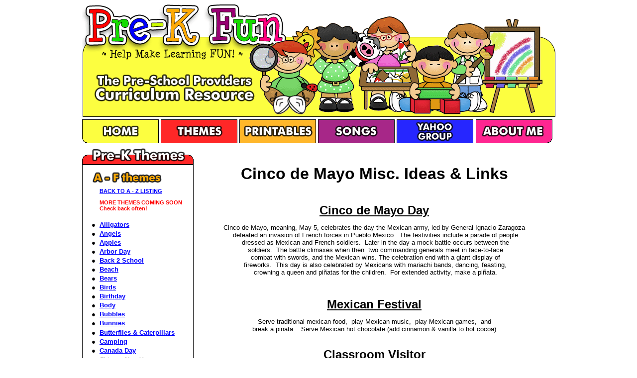

--- FILE ---
content_type: text/html
request_url: http://www.prekfun.com/THEMES/PREKthemes/A-F/CincodeMayo/CincodeMayo_MiscIdeasLinks.htm
body_size: 30558
content:
<html>

<head>
<meta http-equiv="Content-Language" content="en-us">
<meta http-equiv="Content-Type" content="text/html; charset=windows-1252">
<title>Pre-K Fun</title>
<link rel="stylesheet" type="text/css" href="../../../../_includes/PreKFun-Style.css">
<META HTTP-EQUIV="imagetoolbar" CONTENT="no">

<script language="JavaScript1.2">
//Disable select-text script (IE4+, NS6+)- By Andy Scott
//Exclusive permission granted to Dynamic Drive to feature script
//Visit http://www.dynamicdrive.com for this script
function disableselect(e){
return false
}
function reEnable(){
return true
}
//if IE4+
document.onselectstart=new Function ("return false")
//if NS6
if (window.sidebar){
document.onmousedown=disableselect
document.onclick=reEnable
}
</script>
</head>

<body>
<script language=JavaScript>
<!--
//Disable right click script III- By Renigade (renigade@mediaone.net)
//For full source code, visit http://www.dynamicdrive.com
var message="";
///////////////////////////////////
function clickIE() {if (document.all) {(message);return false;}}
function clickNS(e) {if 
(document.layers||(document.getElementById&&!document.all)) {
if (e.which==2||e.which==3) {(message);return false;}}}
if (document.layers) 
{document.captureEvents(Event.MOUSEDOWN);document.onmousedown=clickNS;}
else{document.onmouseup=clickNS;document.oncontextmenu=clickIE;}
document.oncontextmenu=new Function("return false")
// --> 
</script>
<!--webbot bot="Include" U-Include="../../../../_includes/Include_Header.htm" TAG="BODY" startspan -->
<script language=JavaScript>
<!--
//Disable right click script III- By Renigade (renigade@mediaone.net)
//For full source code, visit http://www.dynamicdrive.com
var message="";
///////////////////////////////////
function clickIE() {if (document.all) {(message);return false;}}
function clickNS(e) {if 
(document.layers||(document.getElementById&&!document.all)) {
if (e.which==2||e.which==3) {(message);return false;}}}
if (document.layers) 
{document.captureEvents(Event.MOUSEDOWN);document.onmousedown=clickNS;}
else{document.onmouseup=clickNS;document.oncontextmenu=clickIE;}
document.oncontextmenu=new Function("return false")
// --> 
</script>
<div align="center">
  <center>
  <table border="0" cellpadding="0" cellspacing="0" style="border-collapse: collapse" bordercolor="#111111" width="950" id="AutoNumber1">
    <tr>
      <td width="100%"><img border="0" src="../../../../images/Main/PreKFun.gif" width="951" height="227"></td>
    </tr>
  </table>
  </center>
</div>
<div align="center">
  <center>
  <table border="0" cellpadding="0" cellspacing="0" style="border-collapse: collapse" bordercolor="#111111" width="950" id="AutoNumber2">
    <tr>
      <td height="5"></td>
      <td height="5"></td>
      <td height="5"><img border="0" src="../../../../images/Main/Menu_SpacerTop.gif" width="5" height="5"></td>
      <td height="5"></td>
      <td height="5"></td>
      <td height="5"></td>
    </tr>
    <tr>
      <td><a title="Return to the Pre-K Fun Home Page." href="../../../../index.htm">
      <img border="0" src="../../../../images/Main/Menu_Home.gif" width="154" height="48"></a></td>
      <td>
      <a title="A to Z, the themes you're looking for!" href="../../../themes.htm">
      <img border="0" src="../../../../images/Main/Menu_Themes.gif" width="154" height="48"></a></td>
      <td><a href="../../../../PRINTABLES/printables.htm">
      <img border="0" src="../../../../images/Main/Menu_Printables.gif" title="Original artowrk printables from Pre-K Fun to enrich your teaching!" width="154" height="48"></a></td>
      <td><a href="../../../../SONGS/Songs.htm">
      <img border="0" src="../../../../images/Main/Menu_Songs.gif" title="LA LA LA... Gather around kids, let's sing a song." width="154" height="48"></a></td>
      <td>
      <a target="_blank" href="http://groups.yahoo.com/group/PreKFun_Themes/">
      <img border="0" src="../../../../images/Main/Menu_YahooGroup.gif" title="Click to open the Pre-K Fun Yahoo Group. Free to join and you will be able to learn and share SO MUCH!" width="154" height="48"></a></td>
      <td><a href="../../../../AboutMe/AboutMe.htm">
      <img border="0" src="../../../../images/Main/Menu_AboutMe.gif" title="Our members area is coming soon!" width="154" height="48"></a></td>
    </tr>
  </table>
  </center>
</div>
<div align="center">
  <center>
  <table border="0" cellpadding="0" cellspacing="0" style="border-collapse: collapse" bordercolor="#111111" width="950" id="AutoNumber9">
    <tr>
      <td height="5"></td>
      <td height="5"></td>
      <td height="5"><img border="0" src="../../../../images/Main/Menu_SpacerTop.gif" width="5" height="5"><br>
      <img border="0" src="../../../../images/Main/Menu_SpacerTop.gif" width="5" height="5"></td>
      <td height="5"></td>
      <td height="5"></td>
      <td height="5"></td>
    </tr>
  </table>
  </center>
</div>

<!--webbot bot="Include" i-checksum="51956" endspan --><div align="center">
  <center>
  <table border="0" cellpadding="0" cellspacing="0" style="border-collapse: collapse" bordercolor="#111111" width="950" id="AutoNumber7">
    <tr>
      <td width="224" valign="top">
      <table border="0" cellpadding="0" cellspacing="0" style="border-collapse: collapse" bordercolor="#111111" width="224" id="AutoNumber4">
        <tr>
          <td width="100%">
          <!--webbot bot="Include" U-Include="../../../../_includes/Include_SideMenu_A-F.htm" TAG="BODY" startspan -->
<script language=JavaScript>
<!--
//Disable right click script III- By Renigade (renigade@mediaone.net)
//For full source code, visit http://www.dynamicdrive.com
var message="";
///////////////////////////////////
function clickIE() {if (document.all) {(message);return false;}}
function clickNS(e) {if 
(document.layers||(document.getElementById&&!document.all)) {
if (e.which==2||e.which==3) {(message);return false;}}}
if (document.layers) 
{document.captureEvents(Event.MOUSEDOWN);document.onmousedown=clickNS;}
else{document.onmouseup=clickNS;document.oncontextmenu=clickIE;}
document.oncontextmenu=new Function("return false")
// --> 
</script>
      <table border="0" cellpadding="0" cellspacing="0" style="border-collapse: collapse" bordercolor="#111111" width="224" id="AutoNumber4">
        <tr>
          <td width="100%">
          <img border="0" src="../../../../images/Main/ThemesBox_PreKThemes.gif" width="224" height="33"></td>
        </tr>
      </table>
      <table border="1" cellpadding="10" cellspacing="0" style="border-collapse: collapse" bordercolor="#111111" width="224" id="AutoNumber5">
        <tr>
          <td width="100%">
          <img border="0" src="../../../../images/Main/Themes_A-F.gif" width="165" height="31"><table border="0" cellspacing="0" style="border-collapse: collapse" bordercolor="#111111" width="100%" id="AutoNumber15" height="685">
            <tr>
              <td width="11%" align="center" height="67"></td>
              <td width="89%" height="67">
              <p class="TinyText"><a href="../../../themes.htm">BACK TO A - Z LISTING</a><p class="TinyText">
              <font color="#FF0000">MORE THEMES COMING SOON<br>
              Check back often!<br>
&nbsp;&nbsp;&nbsp; </font></td>
            </tr>
            <tr>
              <td width="11%" align="center" height="16"><b>
              &#9679;</b></td>
              <td width="89%" height="16"><b><font color="#6BA552">
              <a href="../Alligators/Alligators_Home.htm">Alligators</a></font></b></td>
            </tr>
            <tr>
              <td width="11%" align="center" height="16">&#9679;</td>
              <td width="89%" height="16"><b>
              <a href="../Angels/Angels_Home.htm">Angels</a></b></td>
            </tr>
            <tr>
              <td width="11%" align="center" height="16">&#9679;</td>
              <td width="89%" height="16"><b>
              <a href="../Apples/Apples_Home.htm">Apples</a></b></td>
            </tr>
            <tr>
              <td width="11%" align="center" height="16">&#9679;</td>
              <td width="89%" height="16"><b>
              <a href="../ArborDay/ArborDay_Home.htm">Arbor Day</a></b></td>
            </tr>
            <tr>
              <td width="11%" align="center" height="16">&#9679;</td>
              <td width="89%" height="16"><b>
              <a href="../BackToSchool/Back2School_Home.htm">Back 2 School</a></b></td>
            </tr>
            <tr>
              <td width="11%" align="center" height="16">&#9679;</td>
              <td width="89%" height="16"><b>
              <a href="../Beach/Beach_Home.htm">Beach</a></b></td>
            </tr>
            <tr>
              <td width="11%" align="center" height="16">&#9679;</td>
              <td width="89%" height="16"><b>
              <a href="../Bears/Bears_Home.htm">Bears</a></b></td>
            </tr>
            <tr>
              <td width="11%" align="center" height="16">&#9679;</td>
              <td width="89%" height="16"><b>
              <a href="../Birds/Birds_Home.htm">Birds</a></b></td>
            </tr>
            <tr>
              <td width="11%" align="center" height="16">&#9679;</td>
              <td width="89%" height="16"><b>
              <a href="../Birthday/Birthday_Home.htm">Birthday</a></b></td>
            </tr>
            <tr>
              <td width="11%" align="center" height="16">&#9679;</td>
              <td width="89%" height="16"><b>
              <a href="../Body/Body_Home.htm">Body</a></b></td>
            </tr>
            <tr>
              <td width="11%" align="center" height="16">&#9679;</td>
              <td width="89%" height="16"><b>
              <a href="../Bubbles/Bubbles_Home.htm">Bubbles</a></b></td>
            </tr>
            <tr>
              <td width="11%" align="center" height="16">&#9679;</td>
              <td width="89%" height="16"><b>
              <a href="../Bunnies/Bunnies_Home.htm">Bunnies</a></b></td>
            </tr>
            <tr>
              <td width="11%" align="center" height="18"><b>&#9679;</b></td>
              <td width="89%" height="18"><font color="#C0C0C0"><b>
              <a href="../Butterflies/Butterflies_Home.htm">Butterflies<span lang="en-us"> &amp; Caterpillars</span></a></b></font></td>
            </tr>
            <tr>
              <td width="11%" align="center" height="16">&#9679;</td>
              <td width="89%" height="16"><b><font color="#C0C0C0">
              <a href="../Camping/Camping_Home.htm">Camping</a></font></b></td>
            </tr>
            <tr>
              <td width="11%" align="center" height="16">&#9679;</td>
              <td width="89%" height="16"><b><font color="#C0C0C0">
              <a href="../CanadaDay/CanadaDay_Home.htm">Canada Day</a></font></b></td>
            </tr>
            <tr>
              <td width="11%" align="center" height="16"><font color="#C0C0C0">&#9679;</font></td>
              <td width="89%" height="16"><font color="#C0C0C0">
              <span lang="en-us">Chinese New Year</span></font></td>
            </tr>
            <tr>
              <td width="11%" align="center" height="16"><b>&#9679;</b></td>
              <td width="89%" height="16"><b><font color="#C0C0C0">
              <a href="../Christmas/Christmas_Home.htm">Christmas</a></font></b></td>
            </tr>
            <tr>
              <td width="11%" align="center" height="16">&#9679;</td>
              <td width="89%" height="16"><b><font color="#C0C0C0">
              <a href="CincodeMayo_Home.htm">Cinco de Mayo</a></font></b></td>
            </tr>
            <tr>
              <td width="11%" align="center" height="16"><font color="#C0C0C0">&#9679;</font></td>
              <td width="89%" height="16"><font color="#C0C0C0">Colors</font></td>
            </tr>
            <tr>
              <td width="11%" align="center" height="16"><font color="#C0C0C0"><b>&#9679;</b></font></td>
              <td width="89%" height="16"><font color="#C0C0C0">Community Helpers</font></td>
            </tr>
            <tr>
              <td width="11%" align="center" height="16">&#9679;</td>
              <td width="89%" height="16"><b><font color="#C0C0C0">
              <a href="../Construction/Construction_Home.htm">Construction</a></font></b></td>
            </tr>
            <tr>
              <td width="11%" align="center" height="16">&#9679;</td>
              <td width="89%" height="16"><b><font color="#C0C0C0">
              <a href="../Dental_Hygiene/DentalHygiene_Home.htm">
              Dental Hygiene</a></font></b></td>
            </tr>
            <tr>
              <td width="11%" align="center" height="16">&#9679;</td>
              <td width="89%" height="16"><b><font color="#C0C0C0">
              <a href="../Dinosaurs/Dinosaurs_Home.htm">Dinosaurs</a></font></b></td>
            </tr>
            <tr>
              <td width="11%" align="center" height="16">&#9679;</td>
              <td width="89%" height="16"><b><font color="#C0C0C0">
              <a href="../DrSeuss/DrSeuss_Home.htm">Dr. Seuss</a></font></b></td>
            </tr>
            <tr>
              <td width="11%" align="center" height="16"><font color="#C0C0C0">&#9679;</font></td>
              <td width="89%" height="16"><font color="#C0C0C0">Earth Day</font></td>
            </tr>
            <tr>
              <td width="11%" align="center" height="16"><font color="#C0C0C0">&#9679;</font></td>
              <td width="89%" height="16"><font color="#C0C0C0">
              Easter</font></td>
            </tr>
            <tr>
              <td width="11%" align="center" height="16"><font color="#C0C0C0">&#9679;</font></td>
              <td width="89%" height="16"><font color="#C0C0C0">End of the Year</font></td>
            </tr>
            <tr>
              <td width="11%" align="center" height="16"><b>&#9679;</b></td>
              <td width="89%" height="16"><b><font color="#C0C0C0">
              <a href="../Fall/Fall_Home.htm">Fall</a></font></b></td>
            </tr>
            <tr>
              <td width="11%" align="center" height="16">&#9679;</td>
              <td width="89%" height="16"><b><font color="#C0C0C0">
              <a href="../Farm/Farm_Home.htm">Farm</a></font></b></td>
            </tr>
            <tr>
              <td width="11%" align="center" height="16"><font color="#C0C0C0">&#9679;</font></td>
              <td width="89%" height="16"><font color="#C0C0C0">Father's Day</font></td>
            </tr>
            <tr>
              <td width="11%" align="center" height="16"><font color="#C0C0C0">&#9679;</font></td>
              <td width="89%" height="16"><font color="#C0C0C0">Fifties Week</font></td>
            </tr>
            <tr>
              <td width="11%" align="center" height="16"><font color="#C0C0C0">&#9679;</font></td>
              <td width="89%" height="16"><font color="#C0C0C0">Fire Safety</font></td>
            </tr>
            <tr>
              <td width="11%" align="center" height="16"><font color="#C0C0C0">&#9679;</font></td>
              <td width="89%" height="16"><font color="#C0C0C0">Five Senses</font></td>
            </tr>
            <tr>
              <td width="11%" align="center" height="18"><font color="#C0C0C0">&#9679;</font></td>
              <td width="89%" height="18"><font color="#C0C0C0">Flowers</font></td>
            </tr>
            <tr>
              <td width="11%" align="center" height="18"><font color="#C0C0C0">&#9679;</font></td>
              <td width="89%" height="18"><font color="#C0C0C0">Frogs</font></td>
            </tr>
            </table>
          </td>
        </tr>
      </table>
      
<!--webbot bot="Include" i-checksum="6008" endspan -->&nbsp;</td>
        </tr>
      </table>
      </td>
      <td valign="top">
          <table border="0" cellpadding="5" cellspacing="0" style="border-collapse: collapse" bordercolor="#111111" width="100%" id="AutoNumber14">
            <tr>
              <td width="100%">
<span oncontextmenu="return false;" ondragstart="return false";>
      <P align="center">&nbsp;</P>
      <P align="center"><b><font size="6">Cinco de Mayo Misc.&nbsp;Ideas &amp; Links</font></b></P>

      <P align="center">&nbsp;</P>

</SPAN><P align="center">
                      <b>
                      <U><font size="5">Cinco de Mayo Day</font></U></b><span oncontextmenu="return false;" ondragstart="return false";><P align="center" >
                      <FONT face="Arial" size="2">
                      <span style="font-weight: 400">Cinco de Mayo, meaning, May 5, celebrates the day the 
                      Mexican army, led
                      by General Ignacio Zaragoza<br>
&nbsp;defeated an invasion of French 
                      forces in
                      Pueblo Mexico.&nbsp; The festivities include a parade of 
                      people<br>
&nbsp;dressed as
                      Mexican and French soldiers.&nbsp; Later in the day a mock 
                      battle occurs
                      between the<br>
&nbsp;soldiers.&nbsp; The battle climaxes when then&nbsp; 
                      two commanding
                      generals meet in face-to-face<br>
&nbsp;combat with swords, and the 
                      Mexican wins.
                      The celebration end with a giant display of<br>
&nbsp;fireworks.&nbsp; 
                      This day is also
                      celebrated by Mexicans with mariachi bands, dancing, 
                      feasting,<br>
&nbsp;crowning
                      a queen and piñatas for the children.&nbsp; For extended 
                      activity, make a
                      piñata.<BR>
                      </span>
                      <BR>
&nbsp;</FONT></SPAN><DIV align="center">
                        <p align="center">
                        <U><b><font size="5">Mexican 
                        Festival</font></b></U></DIV>
<DIV align="center">
                        <p align="center">
<span oncontextmenu="return false;" ondragstart="return false";>
                        <font face="Arial" size="2">
                        <span style="font-weight: 400">Serve 
                        traditional mexican food,&nbsp; play Mexican music,&nbsp; play Mexican games,&nbsp; 
                        and<br>
&nbsp;break a pinata.&nbsp;&nbsp; Serve Mexican hot chocolate (add 
                        cinnamon &amp; vanilla to hot cocoa).<BR>
                        <BR>
                        </span></font>
                        <FONT face="Arial" color="#CC0000" size="2">
                        <BR>
                        </FONT></SPAN><u><b><font size="5">Classroom Visitor<BR>
                        </font></b></u>
<span oncontextmenu="return false;" ondragstart="return false";>
                        <FONT face="Arial" color="#CC0000" size="2">
                        <BR>
                        </FONT><font face="Arial" size="2">
                        <span style="font-weight: 400">Ask a family who has been in Mexico during Cinco de Mayo 
                        to visit<br>
&nbsp;your class and talk about the Cinco de Mayo 
                        parades and celebrations. </span></font></DIV>

      <P align="center">&nbsp;</P>

</SPAN>

      <P align="center"><u><b><font size="5">Simple Spanish Phrases</font></b></u></P>

<span oncontextmenu="return false;" ondragstart="return false";>
                        <p align="center"><font face="Arial" size="2">
                        <span style="font-weight: 400">PLEASE (poor fah-VOHR) Po 
                        favor <br>
                        THANK YOU VERY MUCH (MOO-chas GRAH-see-aahs) Muchas 
                        gracias <br>
                        YOU'RE WELCOME (day NAH-dah) De nada <br>
                        GOOD MORNING (BWAY-nos DEE-aha) Buenos dias <br>
                        HELLO (OH-la) Hola <br>
                        GOODBYE (ah-de-OHS) Adios <br>
                        GOOD NIGHT (BWAY-nahs No-chays) Buenas noches <br>
                        GOOD DAY (BWAY-nahs dee-as) Buenos dias<br>
                        GOOD BYE FRIENDS&nbsp; (a-dee-os) Adios</span></font></p>

      <P align="center">&nbsp;</P>

<p align="center">&nbsp;&nbsp;&nbsp;&nbsp;&nbsp;&nbsp;&nbsp;

<p align="center"><b><font size="6">~ LINKS ~</font></b><p align="center">Click 
on links below for some more great Cinco de Mayo activities.<p align="center">&nbsp;&nbsp;&nbsp;&nbsp;
<br>
&nbsp;&nbsp; 
<div align="center">
  <center>
  <table border="0" cellpadding="0" cellspacing="0" style="border-collapse: collapse" bordercolor="#111111" width="90%">
    <tr>
      <td width="33%" align="center">
<span oncontextmenu="return false;" ondragstart="return false";>
      <b><a target="_blank" href="http://www.dltk-kids.com/world/mexico/">
      <font size="3" color="#000000">DLTK</font></a></b></SPAN></td>
      <td width="33%" align="center">
<span oncontextmenu="return false;" ondragstart="return false";>
      <font size="3"><b>
      <a target="_blank" href="http://www.theholidayzone.com/cinco/">
      <font color="#000000">The Holiday Zone</font></a></b></font></SPAN></td>
      <td width="34%" align="center"><b>
      <a target="_blank" href="http://www.makingfriends.com/cincodemayo_crafts.htm">
      <font color="#000000" size="3">Making Friends.com</font></a></b></td>
    </tr>
    <tr>
      <td width="33%" align="center">&nbsp;</td>
      <td width="33%" align="center">&nbsp;</td>
      <td width="34%" align="center">&nbsp;</td>
    </tr>
    <tr>
      <td width="33%" align="center">
<span oncontextmenu="return false;" ondragstart="return false";>
      <p dir="ltr"><b>
      <a target="_blank" href="http://crafts.kaboose.com/holidays/cinco-de-mayo/index.html">
      <font size="3" color="#000000">Kaboose</font></a></b></SPAN></td>
      <td width="33%" align="center"><b>
      <a target="_blank" href="http://mailjust4me.com/play/cinco1.htm">
      <font size="3" color="#000000">Mail Just for Me</font></a></b></td>
      <td width="34%" align="center"><b>
      <a target="_blank" href="http://stepbystepcc.com/holidays/cincodemayo2.html">
      <font size="3" color="#000000">Step By Step Child Care</font></a></b></td>
    </tr>
    <tr>
      <td width="33%" align="center">&nbsp;</td>
      <td width="33%" align="center">&nbsp;</td>
      <td width="34%" align="center">&nbsp;</td>
    </tr>
    <tr>
      <td width="33%" align="center"><b>
      <a target="_blank" href="http://kiddyhouse.com/Holidays/Cinco/">
      <font size="3" color="#000000">Kiddyhouse.com</font></a></b></td>
      <td width="33%" align="center"><b>
      <a target="_blank" href="http://www.first-school.ws/features/holiday/cincodemayo.htm">
      <font size="3" color="#000000">First School</font></a></b></td>
      <td width="34%" align="center"><b>
      <a target="_blank" href="http://atozteacherstuff.com/Themes/Mexico/">
      <font size="3" color="#000000">A to Z Teacher Stuff</font></a></b></td>
    </tr>
    <tr>
      <td width="33%" align="center">&nbsp;</td>
      <td width="33%" align="center">&nbsp;</td>
      <td width="34%" align="center">&nbsp;</td>
    </tr>
    <tr>
      <td width="33%" align="center"><b>
      <a target="_blank" href="http://www.enchantedlearning.com/crafts/mexico/">
      <font size="3" color="#000000">Enchanted Learning</font></a></b></td>
      <td width="33%" align="center"><b>
      <a target="_blank" href="http://www.kinderart.com/seasons/cincodemayo.shtml">
      <font size="3" color="#000000">KinderArt</font></a></b></td>
      <td width="34%" align="center"><b>
      <a target="_blank" href="http://www.preschoolexpress.com/holiday_station06/holiday_station_may06.shtml">
      <font size="3" color="#000000">Preschool Express</font></a></b></td>
    </tr>
    <tr>
      <td width="33%" align="center">&nbsp;</td>
      <td width="33%" align="center">&nbsp;</td>
      <td width="34%" align="center">&nbsp;</td>
    </tr>
    <tr>
      <td width="33%" align="center">
<span oncontextmenu="return false;" ondragstart="return false";>
      <font size="3"><b>
      <a target="_blank" href="http://www.kidsparkz.com/cincodemayo.html">
      <font color="#000000">Kidsparkz</font></a></b></font></SPAN></td>
      <td width="33%" align="center"><b>
      <a target="_blank" href="http://www.apples4theteacher.com/holidays/cinco-de-mayo/">
      <font size="3" color="#000000">Apples4theTeacher</font></a></b></td>
      <td width="34%" align="center"><b>
      <a href="mailto:shellabc@prekfun.com?subject=Cinco de Mayo Website Link">
      <font size="4" color="#000000">SUBMIT LINK HERE</font></a></b></td>
    </tr>
    <tr>
      <td width="33%" align="center">&nbsp;</td>
      <td width="33%" align="center">&nbsp;</td>
      <td width="34%" align="center">&nbsp;</td>
    </tr>
    <tr>
      <td width="100%" align="center" colspan="3">
<span oncontextmenu="return false;" ondragstart="return false";>
      <b>
      <a target="_blank" href="http://www.hummingbirded.com/cinco-de-mayo.html">
      <font size="3" color="#000000">Hummingbird Educational&nbsp; Resources</font></a></b></SPAN></td>
    </tr>
  </table>
  </center>
</div>
<p>&nbsp;</p>
<p align="center">&nbsp;&nbsp;&nbsp;&nbsp; <P align="center"><B><I><FONT size="1" face="Arial">
              Pre-K Fun Theme Pages are</FONT></I></B><font face="Arial"><b><i><FONT size="1"> 
              for educational reference only!&nbsp;
                                <br>
              No copyright infringement is intended.<br>
                                I do not claim any of these as my own ideas.&nbsp;&nbsp;<br>
                                They are shared from friends and fellow group 
              members.&nbsp;&nbsp;<br>
              Thanks for sharing all your great ideas!</FONT></i></b></font></P>

</SPAN>

<p align="center">&nbsp;</td>
            </tr>
            </table>
      </td>
    </tr>
  </table>
  </center>
</div>

<!--webbot bot="Include" U-Include="../../../../_includes/Include_Footer.htm" TAG="BODY" startspan -->
<script language=JavaScript>
<!--
//Disable right click script III- By Renigade (renigade@mediaone.net)
//For full source code, visit http://www.dynamicdrive.com
var message="";
///////////////////////////////////
function clickIE() {if (document.all) {(message);return false;}}
function clickNS(e) {if 
(document.layers||(document.getElementById&&!document.all)) {
if (e.which==2||e.which==3) {(message);return false;}}}
if (document.layers) 
{document.captureEvents(Event.MOUSEDOWN);document.onmousedown=clickNS;}
else{document.onmouseup=clickNS;document.oncontextmenu=clickIE;}
document.oncontextmenu=new Function("return false")
// --> 
</script>
<div align="center">
  <center>
  <table border="0" cellpadding="0" cellspacing="0" style="border-collapse: collapse" bordercolor="#111111" width="950" id="AutoNumber10">
    <tr>
      <td width="144" valign="top">
      <a title="Got an idea you'd like to share?" href="mailto:shellabc@prekfun.com">
      <img border="0" src="../../../../images/Main/Footer_EmailTop.gif" width="144" height="84"></a></td>
      <td>
      <div align="center">
        <center>
        <table border="0" cellpadding="3" cellspacing="0" style="border-collapse: collapse" bordercolor="#111111" id="AutoNumber12">
          <tr>
            <td width="33%">
            <a target="_blank" href="http://childcare.gotop100.com/index.php">
            <img border="0" src="../../../../images/Main/Button_Vote4.gif" title="Click Pre-K Fun banner ad at Childcare Top Sites" width="224" height="60"></a></td>
            <td width="33%">
            <a target="_blank" href="http://pub30.bravenet.com/guestbook/show.php?usernum=2558455954&cpv=1">
            <img border="0" src="../../../../images/Main/Button_Guestbook.gif" title="Thanks for visiting... leave a comment!" width="224" height="60"></a></td>
            <td width="34%">
            <a href="../../../../Construction.htm">
            <img border="0" src="../../../../images/Main/Button_Guestmap.gif" width="224" height="60"></a></td>
          </tr>
        </table>
        </center>
      </div>
      </td>
      <td width="111" valign="top">
      <a href="../../../../AWARDS/SiteAwards_01.htm">
      <img border="0" src="../../../../images/Main/Footer_SiteAwardsTop.gif" width="111" height="84"></a></td>
    </tr>
    <tr>
      <td width="144" valign="top">
      <a title="Got an idea you'd like to share?" href="mailto:shellabc@prekfun.com">
      <img border="0" src="../../../../images/Main/Footer_EmailBottom.gif" width="144" height="57"></a></td>
      <td valign="top">
      <table border="0" cellpadding="0" cellspacing="0" style="border-collapse: collapse" bordercolor="#111111" width="100%" id="AutoNumber11">
        <tr>
          <td width="100%">
          <img border="0" src="../../../../images/Main/Footer_Bar.gif" width="695" height="10"></td>
        </tr>
        <tr>
          <td width="100%">
          <p class="tinyText">Site designed and maintained by Shelly Boone. 
          Copyright 2002-201<span lang="en-us">2</span> - All rights reserved<br>
          Graphics by M1Knight and <b> 
          <a title="Wonderful graphics! Stop by for a visit." target="_blank" href="http://www.thistlegirldesigns.com/">
          Thistle Girl Designs</a></b>&nbsp;&nbsp;
          Anti-copy scripting from <b>
          <a target="_blank" href="http://www.dynamicdrive.com">DynamicDrive.com</a></b></td>
        </tr>
      </table>
      </td>
      <td width="111" valign="top">
      <a href="../../../../AWARDS/SiteAwards_01.htm">
      <img border="0" src="../../../../images/Main/Footer_SiteAwardsBottom.gif" width="111" height="57"></a></td>
    </tr>
  </table>
  </center>
</div>

<!--webbot bot="Include" i-checksum="16889" endspan --></body></html>

--- FILE ---
content_type: text/css
request_url: http://www.prekfun.com/_includes/PreKFun-Style.css
body_size: 296
content:
BODY, TABLE, P, TD {
	font-family : sans-serif;
	font-style : normal;
	font-size : 13;
}
.TinyText {
	font-family : sans-serif;
	font-size : smaller;
	font-weight : bold;
}

A {
	color : Blue;
}
A:HOVER {
	color : Red;
}H2 {
	font-family : sans-serif;
}
